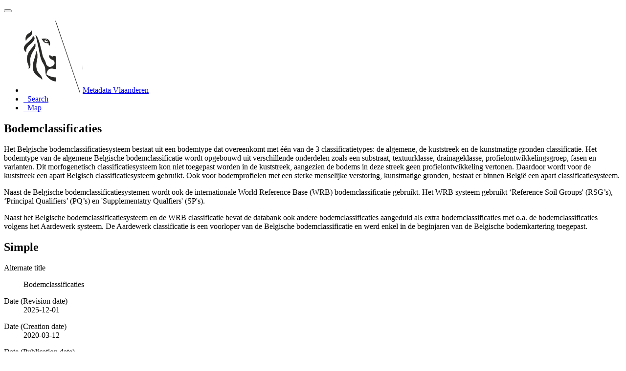

--- FILE ---
content_type: text/html;charset=utf-8
request_url: https://metadata.vlaanderen.be/srv/api/records/7f668812-edc3-464b-870c-08e964f884b6
body_size: 10738
content:
<!DOCTYPE html
  SYSTEM "html">
<html ng-app="gn_search_default" lang="" id="ng-app">
   <head>
      <title>Bodemclassificaties</title>
      <base href="https://metadata.vlaanderen.be/srv/eng/catalog.search"></base>
      <meta charset="utf-8"></meta>
      <meta name="viewport" content="initial-scale=1.0"></meta>
      <meta name="apple-mobile-web-app-capable" content="yes"></meta>
      <meta name="description"
            content="Het Belgische bodemclassificatiesysteem bestaat uit een bodemtype dat overeenkomt met één van de 3 classificatietypes: de algemene, de kuststreek en de kunstmatige gronden classificatie. Het bodemtype van de algemene Belgische bodemclassificatie wordt opgebouwd uit verschillende onderdelen zoals een substraat, textuurklasse, drainageklasse, profielontwikkelingsgroep, fasen en varianten. Dit morfogenetisch classificatiesysteem kon niet toegepast worden in de kuststreek, aangezien de bodems in deze streek geen profielontwikkeling vertonen. Daardoor wordt voor de kuststreek een apart Belgisch classificatiesysteem gebruikt. Ook voor bodemprofielen met een sterke menselijke verstoring, kunstmatige gronden, bestaat er binnen België een apart classificatiesysteem.Naast de Belgische bodemclassificatiesystemen wordt ook de internationale World Reference Base (WRB) bodemclassificatie gebruikt. Het WRB systeem gebruikt ‘Reference Soil Groups' (RSG’s), ‘Principal Qualifiers’ (PQ’s) en 'Supplementatry Qualfiers' (SP's).Naast het Belgische bodemclassificatiesysteem en de WRB classificatie bevat de databank ook andere bodemclassificaties aangeduid als extra bodemclassificaties met o.a. de bodemclassificaties volgens het Aardewerk systeem. De Aardewerk classificatie is een voorloper van de Belgische bodemclassificatie en werd enkel in de beginjaren van de Belgische bodemkartering toegepast."></meta>
      <meta name="keywords" content=""></meta>
      <meta property="og:title" content="Bodemclassificaties"></meta>
      <meta property="og:description"
            content="Het Belgische bodemclassificatiesysteem bestaat uit een bodemtype dat overeenkomt met één van de 3 classificatietypes: de algemene, de kuststreek en de kunstmatige gronden classificatie. Het bodemtype van de algemene Belgische bodemclassificatie wordt opgebouwd uit verschillende onderdelen zoals een substraat, textuurklasse, drainageklasse, profielontwikkelingsgroep, fasen en varianten. Dit morfogenetisch classificatiesysteem kon niet toegepast worden in de kuststreek, aangezien de bodems in deze streek geen profielontwikkeling vertonen. Daardoor wordt voor de kuststreek een apart Belgisch classificatiesysteem gebruikt. Ook voor bodemprofielen met een sterke menselijke verstoring, kunstmatige gronden, bestaat er binnen België een apart classificatiesysteem.Naast de Belgische bodemclassificatiesystemen wordt ook de internationale World Reference Base (WRB) bodemclassificatie gebruikt. Het WRB systeem gebruikt ‘Reference Soil Groups' (RSG’s), ‘Principal Qualifiers’ (PQ’s) en 'Supplementatry Qualfiers' (SP's).Naast het Belgische bodemclassificatiesysteem en de WRB classificatie bevat de databank ook andere bodemclassificaties aangeduid als extra bodemclassificaties met o.a. de bodemclassificaties volgens het Aardewerk systeem. De Aardewerk classificatie is een voorloper van de Belgische bodemclassificatie en werd enkel in de beginjaren van de Belgische bodemkartering toegepast."></meta>
      <meta property="og:site_name" content="Metadata Vlaanderen"></meta>
      <meta property="og:image"
            content="https://www.dov.vlaanderen.be/geoserver/bodem/wms?SERVICE=WMS&amp;VERSION=1.1.1&amp;REQUEST=GetMap&amp;FORMAT=image%2Fpng&amp;TRANSPARENT=false&amp;STYLES&amp;LAYERS=bodemclassificaties&amp;SRS=EPSG%3A31370&amp;WIDTH=858&amp;HEIGHT=330&amp;BBOX=9518.482229747839%2C148172.73525929108%2C271454.8939534676%2C248854.86152133934"></meta>
      <meta name="twitter:card" content="summary"></meta>
      <meta name="twitter:image"
            content="https://www.dov.vlaanderen.be/geoserver/bodem/wms?SERVICE=WMS&amp;VERSION=1.1.1&amp;REQUEST=GetMap&amp;FORMAT=image%2Fpng&amp;TRANSPARENT=false&amp;STYLES&amp;LAYERS=bodemclassificaties&amp;SRS=EPSG%3A31370&amp;WIDTH=858&amp;HEIGHT=330&amp;BBOX=9518.482229747839%2C148172.73525929108%2C271454.8939534676%2C248854.86152133934"></meta>
      <meta name="twitter:title" content="Bodemclassificaties"></meta>
      <meta name="twitter:description"
            content="Het Belgische bodemclassificatiesysteem bestaat uit een bodemtype dat overeenkomt met één van de 3 classificatietypes: de algemene, de kuststreek en de kunstmatige gronden classificatie. Het bodemtype van de algemene Belgische bodemclassificatie wordt opgebouwd uit verschillende onderdelen zoals een substraat, textuurklasse, drainageklasse, profielontwikkelingsgroep, fasen en varianten. Dit morfogenetisch classificatiesysteem kon niet toegepast worden in de kuststreek, aangezien de bodems in deze streek geen profielontwikkeling vertonen. Daardoor wordt voor de kuststreek een apart Belgisch classificatiesysteem gebruikt. Ook voor bodemprofielen met een sterke menselijke verstoring, kunstmatige gronden, bestaat er binnen België een apart classificatiesysteem.Naast de Belgische bodemclassificatiesystemen wordt ook de internationale World Reference Base (WRB) bodemclassificatie gebruikt. Het WRB systeem gebruikt ‘Reference Soil Groups' (RSG’s), ‘Principal Qualifiers’ (PQ’s) en 'Supplementatry Qualfiers' (SP's).Naast het Belgische bodemclassificatiesysteem en de WRB classificatie bevat de databank ook andere bodemclassificaties aangeduid als extra bodemclassificaties met o.a. de bodemclassificaties volgens het Aardewerk systeem. De Aardewerk classificatie is een voorloper van de Belgische bodemclassificatie en werd enkel in de beginjaren van de Belgische bodemkartering toegepast."></meta>
      <meta name="twitter:site" content="Metadata Vlaanderen"></meta>
      <link rel="canonical"
            href="https://metadata.vlaanderen.be/srv/api/records/7f668812-edc3-464b-870c-08e964f884b6"></link>
      <link rel="icon" sizes="16x16 32x32 48x48" type="image/png"
            href="/images/logos/favicon.png"></link>
      <link href="https://metadata.vlaanderen.be/srv/eng/rss.search?sortBy=changeDate"
            rel="alternate"
            type="application/rss+xml"
            title="Bodemclassificaties"></link>
      <link href="https://metadata.vlaanderen.be/srv/eng/portal.opensearch" rel="search"
            type="application/opensearchdescription+xml"
            title="Bodemclassificaties"></link>
      <link href="/static/gn_search_default.css?v=7919d763a5b4233e8cd4fe8e23986600b6f75ce3&amp;"
            rel="stylesheet"
            media="screen"></link>
      <link href="/static/gn_metadata_pdf.css?v=7919d763a5b4233e8cd4fe8e23986600b6f75ce3&amp;"
            rel="stylesheet"
            media="print"></link>
   </head>
   <body class="gn-nojs ">
      <div class="gn-full">
         <div class="navbar navbar-default gn-top-bar" role="navigation">
            <div class="container">
               <div class="navbar-header">
                  <button type="button" class="navbar-toggle collapsed" data-toggle="collapse"
                          data-target="#navbar"
                          title=""
                          aria-expanded="false"
                          aria-controls="navbar">
                     <span class="sr-only"></span>
                     <span class="icon-bar"></span>
                     <span class="icon-bar"></span>
                     <span class="icon-bar"></span>
                  </button>
               </div>
               <div id="navbar" class="navbar-collapse collapse">
                  <ul class="nav navbar-nav" id="topbar-left">
                     <li>
                        <a href="https://metadata.vlaanderen.be/srv/">
                           <img class="gn-logo" alt=""
                                src="https://metadata.vlaanderen.be/srv/../images/logos/c678d0fb-894d-403f-b146-4b96706a1a16.png"></img>Metadata Vlaanderen
                        </a>
                     </li>
                     <li>
                        <a title="Search"
                           href="https://metadata.vlaanderen.be/srv/eng/catalog.search#/search"
                           onclick="location.href=('https://metadata.vlaanderen.be/srv/eng/catalog.search#/search');return false;">
                           <i class="fa fa-fw fa-search hidden-sm"> </i>
                           <span>Search</span>
                        </a>
                     </li>
                     <li id="map-menu" class="hidden-nojs">
                        <a title="Map" href="https://metadata.vlaanderen.be/srv/eng/catalog.search#/map">
                           <i class="fa fa-fw fa-globe hidden-sm"> </i>
                           <span>Map</span>
                        </a>
                     </li>
                  </ul>
               </div>
            </div>
         </div>
         <div class="container" role="main">
            <div class="container-fluid gn-metadata-view gn-schema-iso19139">
               <article id="7f668812-edc3-464b-870c-08e964f884b6"
                        class="gn-md-view gn-metadata-display">
                  <div class="row">
                     <div class="col-md-8">
                        <header>
                           <h1>
                              <i class="fa fa-fw gn-icon-dataset"></i>Bodemclassificaties
                           </h1>
                           <div class="gn-abstract">
                              <p xmlns:xs="http://www.w3.org/2001/XMLSchema">Het Belgische bodemclassificatiesysteem bestaat uit een bodemtype dat overeenkomt met één van de 3 classificatietypes: de
                                 algemene, de kuststreek en de kunstmatige gronden classificatie. Het bodemtype van de algemene Belgische bodemclassificatie
                                 wordt opgebouwd uit verschillende onderdelen zoals een substraat, textuurklasse, drainageklasse, profielontwikkelingsgroep,
                                 fasen en varianten. Dit morfogenetisch classificatiesysteem kon niet toegepast worden in de kuststreek, aangezien de bodems
                                 in deze streek geen profielontwikkeling vertonen. Daardoor wordt voor de kuststreek een apart Belgisch classificatiesysteem
                                 gebruikt. Ook voor bodemprofielen met een sterke menselijke verstoring, kunstmatige gronden, bestaat er binnen België een
                                 apart classificatiesysteem.
                              </p>
                              <p xmlns:xs="http://www.w3.org/2001/XMLSchema">Naast de Belgische bodemclassificatiesystemen wordt ook de internationale World Reference Base (WRB) bodemclassificatie gebruikt.
                                 Het WRB systeem gebruikt ‘Reference Soil Groups' (RSG’s), ‘Principal Qualifiers’ (PQ’s) en 'Supplementatry Qualfiers' (SP's).
                              </p>
                              <p xmlns:xs="http://www.w3.org/2001/XMLSchema">Naast het Belgische bodemclassificatiesysteem en de WRB classificatie bevat de databank ook andere bodemclassificaties aangeduid
                                 als extra bodemclassificaties met o.a. de bodemclassificaties volgens het Aardewerk systeem. De Aardewerk classificatie is
                                 een voorloper van de Belgische bodemclassificatie en werd enkel in de beginjaren van de Belgische bodemkartering toegepast.
                              </p>
                           </div>
                           <script type="application/ld+json">
                              	{
                              		"@context": "http://schema.org/",
                              
                              "@type": "schema:Dataset",
                              
                              
                              		"@id": "https://metadata.vlaanderen.be/srv/api/records/7f668812-edc3-464b-870c-08e964f884b6",
                              		"includedInDataCatalog":[{"url":"https://metadata.vlaanderen.be/srv/search#","name":""}],
                              
                              "inLanguage":"dut",
                              
                              "name": "Bodemclassificaties",
                              
                              
                              
                              "alternateName": "Bodemclassificaties",
                              
                              
                              "dateCreated": [
                              
                              "2020-03-12"],
                              "dateModified": [
                              
                              "2025-12-01"],
                              "datePublished": [
                              
                              "2020-03-12"],
                              		"thumbnailUrl": [
                              
                              "https://www.dov.vlaanderen.be/geoserver/bodem/wms?SERVICE=WMS&amp;VERSION=1.1.1&amp;REQUEST=GetMap&amp;FORMAT=image%2Fpng&amp;TRANSPARENT=false&amp;STYLES&amp;LAYERS=bodemclassificaties&amp;SRS=EPSG%3A31370&amp;WIDTH=858&amp;HEIGHT=330&amp;BBOX=9518.482229747839%2C148172.73525929108%2C271454.8939534676%2C248854.86152133934"
                              ],
                              		"description": "Het Belgische bodemclassificatiesysteem bestaat uit een bodemtype dat overeenkomt met \u00E9\u00E9n van
                              de 3 classificatietypes: de algemene, de kuststreek en de kunstmatige gronden classificatie. Het bodemtype van de algemene
                              Belgische bodemclassificatie wordt opgebouwd uit verschillende onderdelen zoals een substraat, textuurklasse, drainageklasse,
                              profielontwikkelingsgroep, fasen en varianten. Dit morfogenetisch classificatiesysteem kon niet toegepast worden in de kuststreek,
                              aangezien de bodems in deze streek geen profielontwikkeling vertonen. Daardoor wordt voor de kuststreek een apart Belgisch
                              classificatiesysteem gebruikt. Ook voor bodemprofielen met een sterke menselijke verstoring, kunstmatige gronden, bestaat
                              er binnen Belgi\u00EB een apart classificatiesysteem.\nNaast de Belgische bodemclassificatiesystemen wordt ook de internationale
                              World Reference Base (WRB) bodemclassificatie gebruikt. Het WRB systeem gebruikt \u2018Reference Soil Groups' (RSG\u2019s),
                              \u2018Principal Qualifiers\u2019 (PQ\u2019s) en 'Supplementatry Qualfiers' (SP's).\nNaast het Belgische bodemclassificatiesysteem
                              en de WRB classificatie bevat de databank ook andere bodemclassificaties aangeduid als extra bodemclassificaties met o.a.
                              de bodemclassificaties volgens het Aardewerk systeem. De Aardewerk classificatie is een voorloper van de Belgische bodemclassificatie
                              en werd enkel in de beginjaren van de Belgische bodemkartering toegepast.",
                              
                              
                              
                              
                              
                              
                              
                              "keywords":[
                              "Bodem","Bodemgebruik","ondergrond","bodemkaart","bodemtextuur","bodemprofiel","bodemanalyse","bodembiologie","bodemchemie","bodemkunde","bodemkunde","bodemlaag","bodemproces","bodemstructuur","bodemvorming","bodemdaling","bodemdegradatie","bodemerosie","bodemfunctie","bodemgebruik","bodemgesteldheid","bodemkwaliteit","bodemlucht","bodemorganisme","bodemverdichting","bodemverzuring","bodemvocht","bodemvochthuishouding","bodemvruchtbaarheid","doorsijpeling
                              van water in de bodem","Regionaal","Herbruikbaar","Kosteloos","Vlaamse Open data","Toegevoegd GDI-Vl","Geografische gegevens","DOV","Vlaanderen","Ondergrond","Databank
                              Ondergrond Vlaanderen","Departement Omgeving","Profielput","Bodemprofielgegevens"
                              		],
                              
                              
                              
                              
                              "author": [],
                              "contributor": [],
                              "creator": [],
                              "provider" : [
                              {
                              
                              
                              "@id":"vpo.omgeving@vlaanderen.be",
                              "@type":"Organization"
                              
                              ,"name": "Vlaamse overheid, Departement Omgeving, Vlaams Planbureau voor Omgeving (VPO)"
                              ,"email": "vpo.omgeving@vlaanderen.be"
                              
                              ,"contactPoint": {
                              "@type" : "PostalAddress"
                              
                              ,"addressCountry": "Belgi\u00EB"
                              ,"addressLocality": "Brussel"
                              ,"postalCode": "1000"
                              ,"streetAddress": "Koning Albert II-laan 20 bus 16"
                              }
                              }
                              ,
                              
                              {
                              
                              
                              "@id":"vpo.omgeving@vlaanderen.be",
                              "@type":"Organization"
                              
                              ,"name": "Vlaamse overheid, Departement Omgeving, Vlaams Planbureau voor Omgeving (VPO)"
                              ,"email": "vpo.omgeving@vlaanderen.be"
                              
                              ,"contactPoint": {
                              "@type" : "PostalAddress"
                              
                              ,"addressCountry": "Belgi\u00EB"
                              ,"addressLocality": "Brussel"
                              ,"postalCode": "1000"
                              ,"streetAddress": "Koning Albert II-laan 20 bus 8"
                              }
                              }
                              ],
                              "copyrightHolder": [
                              {
                              
                              
                              "@id":"vpo.omgeving@vlaanderen.be",
                              "@type":"Organization"
                              
                              ,"name": "Vlaamse overheid, Departement Omgeving, Vlaams Planbureau voor Omgeving (VPO)"
                              ,"email": "vpo.omgeving@vlaanderen.be"
                              
                              ,"contactPoint": {
                              "@type" : "PostalAddress"
                              
                              ,"addressCountry": "Belgi\u00EB"
                              ,"addressLocality": "Brussel"
                              ,"postalCode": "1000"
                              ,"streetAddress": "Koning Albert II-laan 20 bus 16"
                              }
                              }
                              ],
                              "user": [],
                              "sourceOrganization": [],
                              "publisher": [
                              {
                              
                              
                              "@id":"dov@vlaanderen.be",
                              "@type":"Organization"
                              
                              ,"name": "Ondersteunend Centrum Databank Ondergrond Vlaanderen"
                              ,"email": "dov@vlaanderen.be"
                              
                              ,"contactPoint": {
                              "@type" : "PostalAddress"
                              
                              ,"addressCountry": "Belgi\u00EB"
                              ,"addressLocality": "Gent"
                              ,"postalCode": "9052"
                              ,"streetAddress": "Technologiepark-Zwijnaarde 68"
                              }
                              }
                              ]
                              
                              
                              
                              
                              
                              
                              ,"distribution": [
                              
                              {
                              "@type":"DataDownload",
                              "contentUrl":"https:\/\/www.dov.vlaanderen.be\/geoserver\/bodem\/wms?"
                              ,
                              "encodingFormat":"OGC:WMS"
                              ,
                              "name": "bodemclassificaties",
                              "description": "WMS-endpoint Bodemclassificaties"
                              }
                              ,
                              {
                              "@type":"DataDownload",
                              "contentUrl":"https:\/\/www.dov.vlaanderen.be\/geoserver\/bodem\/wms?SERVICE=WMS&amp;version=1.3.0&amp;request=GetCapabilities"
                              ,
                              "encodingFormat":"OGC:WMS-1.3.0-http-get-capabilities"
                              ,
                              "name": "bodemclassificaties",
                              "description": "WMS-capabilities Bodemclassificaties"
                              }
                              ,
                              {
                              "@type":"DataDownload",
                              "contentUrl":"https:\/\/www.dov.vlaanderen.be\/geoserver\/bodem\/wms?SERVICE=WMS&amp;version=1.3.0&amp;request=GetMap"
                              ,
                              "encodingFormat":"OGC:WMS-1.3.0-http-get-map"
                              ,
                              "name": "bodemclassificaties",
                              "description": "WMS-map Bodemclassificaties"
                              }
                              ,
                              {
                              "@type":"DataDownload",
                              "contentUrl":"https:\/\/www.dov.vlaanderen.be\/geoserver\/bodem\/wfs?"
                              ,
                              "encodingFormat":"OGC:WFS"
                              ,
                              "name": "bodemclassificaties",
                              "description": "WFS-endpoint Bodemclassificaties"
                              }
                              ,
                              {
                              "@type":"DataDownload",
                              "contentUrl":"https:\/\/www.dov.vlaanderen.be\/geoserver\/bodem\/wfs?SERVICE=WFS&amp;version=2.0.0&amp;request=GetCapabilities"
                              ,
                              "encodingFormat":"OGC:WFS-2.0.0-http-get-capabilities"
                              ,
                              "name": "bodem:bodemclassificaties",
                              "description": "WFS-capabilities Bodemclassificaties"
                              }
                              ,
                              {
                              "@type":"DataDownload",
                              "contentUrl":"https:\/\/www.dov.vlaanderen.be\/geoserver\/bodem\/wfs?SERVICE=WFS&amp;version=2.0.0&amp;request=GetFeature&amp;count=1&amp;typeName=bodemclassificaties"
                              ,
                              "encodingFormat":"OGC:WFS-2.0.0-http-get-feature"
                              ,
                              "name": "bodemclassificaties",
                              "description": "WFS-feature Bodemclassificaties"
                              }
                              ,
                              {
                              "@type":"DataDownload",
                              "contentUrl":"https:\/\/www.dov.vlaanderen.be\/geoserver\/bodem\/wms\/kml?layers=bodemclassificaties"
                              ,
                              "encodingFormat":"GLG:KML-2.0-http-get-map"
                              ,
                              "name": "bodemclassificaties",
                              "description": "KML Bodemclassificaties"
                              }
                              ,
                              {
                              "@type":"DataDownload",
                              "contentUrl":"https:\/\/www.dov.vlaanderen.be\/bodemverkenner"
                              ,
                              "encodingFormat":"WWW:LINK-1.0-http--related"
                              ,
                              "name": "DOV bodemverkenner",
                              "description": "Link naar DOV bodemverkenner applicatie"
                              }
                              
                              ]
                              
                              ,"encodingFormat": [
                              "GML"
                              ]
                              
                              
                              
                              ,"spatialCoverage": [
                              
                              {"@type":"Place",
                              "description": [
                              
                              ],
                              "geo": [
                              
                              {"@type":"GeoShape",
                              "box": "50.52773634323609 2.542938960907865 51.50116773092214 5.919502059595723"
                              }
                              ]}]
                              
                              
                              
                              ,"temporalCoverage": ["1999-12-31/1999-01-01" ]
                              
                              ,"license":  [
                              "http://inspire.ec.europa.eu/metadata-codelist/LimitationsOnPublicAccess/noLimitations"
                              ,
                              "https://data.vlaanderen.be/doc/licentie/modellicentie-gratis-hergebruik/v1.0"
                              ,
                              {
                              "@type": "CreativeWork",
                              "name": "Bij het gebruik van de informatie die DOV aanbiedt, dient steeds volgende standaardreferentie gebruikt te worden:
                              Databank Ondergrond Vlaanderen - (vermelding van de beheerder en de specifieke geraadpleegde gegevens) - Geraadpleegd op dd\/mm\/jjjj,
                              op https:\/\/www.dov.vlaanderen.be"
                              }
                              ,
                              "https://www.dov.vlaanderen.be/page/disclaimer"
                              ,
                              "https://codex.vlaanderen.be/PrintDocument.ashx?id=1019561"
                              ,
                              "https://codex.vlaanderen.be/PrintDocument.ashx?id=1020931"
                              ,
                              {
                              "@type": "CreativeWork",
                              "name": "De dataset bodemlocaties is nog in ontwikkeling waardoor sommige bestaande technische beschrijvingen of observaties
                              van bepaalde bodemprofielen nog niet opgenomen zijn in de DOV-databank. Deze gegevens zijn al wel te raadplegen via de bijlagen
                              bij de bodemprofielen."
                              }
                              ]
                              
                              
                              
                              	}
                              	
                           </script>
                           <div gn-related="md" data-user="user" data-layout="card" data-types="onlines"></div>
                        </header>
                        <div>
                           <div class="tab-content">
                              <div id="gn-tab-default" class="tab-pane active">
                                 <h1 class="hidden">Simple</h1>
                                 <div id="gn-view-d1460432e7673" class="gn-tab-content">
                                    <dl>
                                       <dt>Alternate title</dt>
                                       <dd>
                                          <span>
                                             <p xmlns:xs="http://www.w3.org/2001/XMLSchema">Bodemclassificaties</p>
                                          </span>
                                       </dd>
                                    </dl>
                                    <dl class="gn-date">
                                       <dt>Date (Revision date)</dt>
                                       <dd>
                                          <span data-gn-humanize-time="2025-12-01">2025-12-01</span>
                                       </dd>
                                    </dl>
                                    <dl class="gn-date">
                                       <dt>Date (Creation date)</dt>
                                       <dd>
                                          <span data-gn-humanize-time="2020-03-12">2020-03-12</span>
                                       </dd>
                                    </dl>
                                    <dl class="gn-date">
                                       <dt>Date (Publication date)</dt>
                                       <dd>
                                          <span data-gn-humanize-time="2020-03-12">2020-03-12</span>
                                       </dd>
                                    </dl>
                                    <dl class="gn-code">
                                       <dt>Citation identifier</dt>
                                       <dd>
                                          <span>https://www.dov.vlaanderen.be/dataset/afe7a6a2-646b-4b49-8787-6d7b88e9b357</span>
                                       </dd>
                                    </dl>
                                    <dl>
                                       <dt>Purpose</dt>
                                       <dd>
                                          <span>
                                             <p xmlns:xs="http://www.w3.org/2001/XMLSchema">Het doel van elke bodemlocatie op zich kan sterk verschillen: bodemkartering, ruilverkaveling, infrastructuurwerken, archeologische
                                                context, bodemobservaties, monstername, ...
                                             </p>
                                          </span>
                                       </dd>
                                    </dl>
                                    <dl>
                                       <dt>Status</dt>
                                       <dd>
                                          <span title="Data is continually being updated">On going</span>
                                       </dd>
                                    </dl>
                                    <div class="gn-contact">
                                       <strong>
                                          <span title="Party who distributes the resource">Distributor</span>
                                       </strong>
                                       <address>
                                          <i class="fa fa-fw fa-envelope"> </i>
                                          <a href="mailto:dov@vlaanderen.be">
                                             Databank Ondergrond Vlaanderen (DOV)
                                             
                                          </a>
                                          <br></br>
                                          <div>
                                             <i class="fa fa-fw fa-map-marker"></i>
                                             <span>Technologiepark-Zwijnaarde 68</span>,
                                             
                                             <span>Gent</span>,
                                             
                                             <span>9052</span>,
                                             
                                             <span>België</span>
                                          </div>
                                          <i class="fa fa-fw fa-phone"></i>
                                          <a href="tel:+3292407593">+32 9 240 75 93</a>
                                          <br></br>
                                          <i class="fa fa-fw fa-link"></i>
                                          <a href="https://www.dov.vlaanderen.be">https://www.dov.vlaanderen.be</a>
                                       </address>
                                    </div>
                                    <div class="gn-contact">
                                       <strong>
                                          <span title="Party who published the resource">Publisher</span>
                                       </strong>
                                       <address>
                                          <i class="fa fa-fw fa-envelope"> </i>
                                          <a href="mailto:dov@vlaanderen.be">
                                             Ondersteunend Centrum Databank Ondergrond Vlaanderen
                                             
                                          </a>
                                          <br></br>
                                          <div>
                                             <i class="fa fa-fw fa-map-marker"></i>
                                             <span>Technologiepark-Zwijnaarde 68</span>,
                                             
                                             <span>Gent</span>,
                                             
                                             <span>9052</span>,
                                             
                                             <span>België</span>
                                          </div>
                                          <i class="fa fa-fw fa-phone"></i>
                                          <a href="tel:+3292407593">+32 9 240 75 93</a>
                                          <br></br>
                                          <i class="fa fa-fw fa-link"></i>
                                          <a href="https://www.dov.vlaanderen.be">https://www.dov.vlaanderen.be</a>
                                       </address>
                                    </div>
                                    <div class="gn-contact">
                                       <strong>
                                          <span title="Party that accepts accountability and responsibility for the data and ensures&#xA;        appropriate care and maintenance of the resource&#xA;      ">Custodian</span>
                                       </strong>
                                       <address>
                                          <i class="fa fa-fw fa-envelope"> </i>
                                          <a href="mailto:vpo.omgeving@vlaanderen.be">
                                             Vlaamse overheid, Departement Omgeving, Vlaams Planbureau voor Omgeving (VPO)
                                             
                                          </a>
                                          <br></br>
                                          <div>
                                             <i class="fa fa-fw fa-map-marker"></i>
                                             <span>Koning Albert II-laan 20 bus 16</span>,
                                             
                                             <span>Brussel</span>,
                                             
                                             <span>1000</span>,
                                             
                                             <span>België</span>
                                          </div>
                                          <i class="fa fa-fw fa-link"></i>
                                          <a href="https://www.omgevingvlaanderen.be">https://www.omgevingvlaanderen.be</a>
                                       </address>
                                    </div>
                                    <div class="gn-contact">
                                       <strong>
                                          <span title="Party that owns the resource">Owner</span>
                                       </strong>
                                       <address>
                                          <i class="fa fa-fw fa-envelope"> </i>
                                          <a href="mailto:vpo.omgeving@vlaanderen.be">
                                             Vlaamse overheid, Departement Omgeving, Vlaams Planbureau voor Omgeving (VPO)
                                             
                                          </a>
                                          <br></br>
                                          <div>
                                             <i class="fa fa-fw fa-map-marker"></i>
                                             <span>Koning Albert II-laan 20 bus 16</span>,
                                             
                                             <span>Brussel</span>,
                                             
                                             <span>1000</span>,
                                             
                                             <span>België</span>
                                          </div>
                                          <i class="fa fa-fw fa-link"></i>
                                          <a href="https://www.omgevingvlaanderen.be">https://www.omgevingvlaanderen.be</a>
                                       </address>
                                    </div>
                                    <dl class="gn-keyword">
                                       <dt>
                                          <a href="http://www.eionet.europa.eu/gemet/inspire_themes">GEMET - INSPIRE themes, version 1.0</a>
                                       </dt>
                                       <dd>
                                          <div>
                                             <ul>
                                                <li>
                                                   <a href="http://inspire.ec.europa.eu/theme/so">Bodem</a>
                                                </li>
                                                <li>
                                                   <a href="http://inspire.ec.europa.eu/theme/lc">Bodemgebruik</a>
                                                </li>
                                             </ul>
                                          </div>
                                       </dd>
                                    </dl>
                                    <dl class="gn-keyword">
                                       <dt>
                                          <span>
                                             <p xmlns:xs="http://www.w3.org/2001/XMLSchema">GEMET - Concepten, versie 2.4</p>
                                          </span>
                                       </dt>
                                       <dd>
                                          <div>
                                             <ul>
                                                <li>
                                                   <span>
                                                      <p xmlns:xs="http://www.w3.org/2001/XMLSchema">ondergrond</p>
                                                   </span>
                                                </li>
                                                <li>
                                                   <span>
                                                      <p xmlns:xs="http://www.w3.org/2001/XMLSchema">bodemkaart</p>
                                                   </span>
                                                </li>
                                                <li>
                                                   <span>
                                                      <p xmlns:xs="http://www.w3.org/2001/XMLSchema">bodemtextuur</p>
                                                   </span>
                                                </li>
                                                <li>
                                                   <span>
                                                      <p xmlns:xs="http://www.w3.org/2001/XMLSchema">bodemprofiel</p>
                                                   </span>
                                                </li>
                                                <li>
                                                   <span>
                                                      <p xmlns:xs="http://www.w3.org/2001/XMLSchema">bodemanalyse</p>
                                                   </span>
                                                </li>
                                                <li>
                                                   <span>
                                                      <p xmlns:xs="http://www.w3.org/2001/XMLSchema">bodembiologie</p>
                                                   </span>
                                                </li>
                                                <li>
                                                   <span>
                                                      <p xmlns:xs="http://www.w3.org/2001/XMLSchema">bodemchemie</p>
                                                   </span>
                                                </li>
                                                <li>
                                                   <span>
                                                      <p xmlns:xs="http://www.w3.org/2001/XMLSchema">bodemkunde</p>
                                                   </span>
                                                </li>
                                                <li>
                                                   <span>
                                                      <p xmlns:xs="http://www.w3.org/2001/XMLSchema">bodemkunde</p>
                                                   </span>
                                                </li>
                                                <li>
                                                   <span>
                                                      <p xmlns:xs="http://www.w3.org/2001/XMLSchema">bodemlaag</p>
                                                   </span>
                                                </li>
                                                <li>
                                                   <span>
                                                      <p xmlns:xs="http://www.w3.org/2001/XMLSchema">bodemproces</p>
                                                   </span>
                                                </li>
                                                <li>
                                                   <span>
                                                      <p xmlns:xs="http://www.w3.org/2001/XMLSchema">bodemstructuur</p>
                                                   </span>
                                                </li>
                                                <li>
                                                   <span>
                                                      <p xmlns:xs="http://www.w3.org/2001/XMLSchema">bodemvorming</p>
                                                   </span>
                                                </li>
                                                <li>
                                                   <span>
                                                      <p xmlns:xs="http://www.w3.org/2001/XMLSchema">bodemdaling</p>
                                                   </span>
                                                </li>
                                                <li>
                                                   <span>
                                                      <p xmlns:xs="http://www.w3.org/2001/XMLSchema">bodemdegradatie</p>
                                                   </span>
                                                </li>
                                                <li>
                                                   <span>
                                                      <p xmlns:xs="http://www.w3.org/2001/XMLSchema">bodemerosie</p>
                                                   </span>
                                                </li>
                                                <li>
                                                   <span>
                                                      <p xmlns:xs="http://www.w3.org/2001/XMLSchema">bodemfunctie</p>
                                                   </span>
                                                </li>
                                                <li>
                                                   <span>
                                                      <p xmlns:xs="http://www.w3.org/2001/XMLSchema">bodemgebruik</p>
                                                   </span>
                                                </li>
                                                <li>
                                                   <span>
                                                      <p xmlns:xs="http://www.w3.org/2001/XMLSchema">bodemgesteldheid</p>
                                                   </span>
                                                </li>
                                                <li>
                                                   <span>
                                                      <p xmlns:xs="http://www.w3.org/2001/XMLSchema">bodemkwaliteit</p>
                                                   </span>
                                                </li>
                                                <li>
                                                   <span>
                                                      <p xmlns:xs="http://www.w3.org/2001/XMLSchema">bodemlucht</p>
                                                   </span>
                                                </li>
                                                <li>
                                                   <span>
                                                      <p xmlns:xs="http://www.w3.org/2001/XMLSchema">bodemorganisme</p>
                                                   </span>
                                                </li>
                                                <li>
                                                   <span>
                                                      <p xmlns:xs="http://www.w3.org/2001/XMLSchema">bodemverdichting</p>
                                                   </span>
                                                </li>
                                                <li>
                                                   <span>
                                                      <p xmlns:xs="http://www.w3.org/2001/XMLSchema">bodemverzuring</p>
                                                   </span>
                                                </li>
                                                <li>
                                                   <span>
                                                      <p xmlns:xs="http://www.w3.org/2001/XMLSchema">bodemvocht</p>
                                                   </span>
                                                </li>
                                                <li>
                                                   <span>
                                                      <p xmlns:xs="http://www.w3.org/2001/XMLSchema">bodemvochthuishouding</p>
                                                   </span>
                                                </li>
                                                <li>
                                                   <span>
                                                      <p xmlns:xs="http://www.w3.org/2001/XMLSchema">bodemvruchtbaarheid</p>
                                                   </span>
                                                </li>
                                                <li>
                                                   <span>
                                                      <p xmlns:xs="http://www.w3.org/2001/XMLSchema">doorsijpeling van water in de bodem</p>
                                                   </span>
                                                </li>
                                             </ul>
                                          </div>
                                       </dd>
                                    </dl>
                                    <dl class="gn-keyword">
                                       <dt>
                                          <a href="http://inspire.ec.europa.eu/metadata-codelist/SpatialScope">INSPIRE - Spatial scope</a>
                                       </dt>
                                       <dd>
                                          <div>
                                             <ul>
                                                <li>
                                                   <a href="http://inspire.ec.europa.eu/metadata-codelist/SpatialScope/regional">Regionaal</a>
                                                </li>
                                             </ul>
                                          </div>
                                       </dd>
                                    </dl>
                                    <dl class="gn-keyword">
                                       <dt>
                                          <a href="https://metadata.vlaanderen.be/id/GDI-Vlaanderen-Trefwoorden">GDI-Vlaanderen Trefwoorden</a>
                                       </dt>
                                       <dd>
                                          <div>
                                             <ul>
                                                <li>
                                                   <a href="https://metadata.vlaanderen.be/id/GDI-Vlaanderen-Trefwoorden/HERBRUIKBAAR">Herbruikbaar</a>
                                                </li>
                                                <li>
                                                   <a href="https://metadata.vlaanderen.be/id/GDI-Vlaanderen-Trefwoorden/KOSTELOOS">Kosteloos</a>
                                                </li>
                                                <li>
                                                   <a href="https://metadata.vlaanderen.be/id/GDI-Vlaanderen-Trefwoorden/VLOPENDATA">Vlaamse Open data</a>
                                                </li>
                                                <li>
                                                   <a href="https://metadata.vlaanderen.be/id/GDI-Vlaanderen-Trefwoorden/TOEGEVOEGDGDIVL">Toegevoegd GDI-Vl</a>
                                                </li>
                                                <li>
                                                   <a href="https://metadata.vlaanderen.be/id/GDI-Vlaanderen-Trefwoorden/GEODATA">Geografische gegevens</a>
                                                </li>
                                             </ul>
                                          </div>
                                       </dd>
                                    </dl>
                                    <dl class="gn-keyword">
                                       <dt>Keywords</dt>
                                       <dd>
                                          <div>
                                             <ul>
                                                <li>
                                                   <span>
                                                      <p xmlns:xs="http://www.w3.org/2001/XMLSchema">DOV</p>
                                                   </span>
                                                </li>
                                                <li>
                                                   <span>
                                                      <p xmlns:xs="http://www.w3.org/2001/XMLSchema">Vlaanderen</p>
                                                   </span>
                                                </li>
                                                <li>
                                                   <span>
                                                      <p xmlns:xs="http://www.w3.org/2001/XMLSchema">Ondergrond</p>
                                                   </span>
                                                </li>
                                                <li>
                                                   <span>
                                                      <p xmlns:xs="http://www.w3.org/2001/XMLSchema">Databank Ondergrond Vlaanderen</p>
                                                   </span>
                                                </li>
                                                <li>
                                                   <span>
                                                      <p xmlns:xs="http://www.w3.org/2001/XMLSchema">Departement Omgeving</p>
                                                   </span>
                                                </li>
                                                <li>
                                                   <span>
                                                      <p xmlns:xs="http://www.w3.org/2001/XMLSchema">Profielput</p>
                                                   </span>
                                                </li>
                                                <li>
                                                   <span>
                                                      <p xmlns:xs="http://www.w3.org/2001/XMLSchema">Bodemprofielgegevens</p>
                                                   </span>
                                                </li>
                                             </ul>
                                          </div>
                                       </dd>
                                    </dl>
                                    <dl>
                                       <dt>Access constraints</dt>
                                       <dd>
                                          <span title="Limitation not listed">Other restrictions</span>
                                       </dd>
                                    </dl>
                                    <dl>
                                       <dt>Other constraints</dt>
                                       <dd>
                                          <a href="http://inspire.ec.europa.eu/metadata-codelist/LimitationsOnPublicAccess/noLimitations">geen beperkingen</a>
                                       </dd>
                                    </dl>
                                    <dl>
                                       <dt>Use constraints</dt>
                                       <dd>
                                          <span title="Limitation not listed">Other restrictions</span>
                                       </dd>
                                    </dl>
                                    <dl>
                                       <dt>Other constraints</dt>
                                       <dd>
                                          <a href="https://data.vlaanderen.be/doc/licentie/modellicentie-gratis-hergebruik/v1.0">In uitvoering van het Vlaamse decreet voor hergebruik van overheidsinformatie, is het hergebruik geregeld d.m.v. de Modellicentie
                                             voor gratis hergebruik. Dit betekent dat elk commercieel of niet-commercieel hergebruik voor onbepaalde duur is toegelaten,
                                             zonder dat daar kosten aan verbonden zijn. Als enige gebruiksvoorwaarde geldt een bronvermeldingsplicht.
                                          </a>
                                       </dd>
                                    </dl>
                                    <dl>
                                       <dt>Other constraints</dt>
                                       <dd>
                                          <span>
                                             <p xmlns:xs="http://www.w3.org/2001/XMLSchema">Bij het gebruik van de informatie die DOV aanbiedt, dient steeds volgende standaardreferentie gebruikt te worden: Databank
                                                Ondergrond Vlaanderen - (vermelding van de beheerder en de specifieke geraadpleegde gegevens) - Geraadpleegd op dd/mm/jjjj,
                                                op 
                                                <a href="https://www.dov.vlaanderen.be">https://www.dov.vlaanderen.be</a>
                                             </p>
                                          </span>
                                       </dd>
                                    </dl>
                                    <dl>
                                       <dt>Other constraints</dt>
                                       <dd>
                                          <a href="https://www.dov.vlaanderen.be/page/disclaimer">Volgende aansprakelijkheidsbepalingen gelden.</a>
                                       </dd>
                                    </dl>
                                    <dl>
                                       <dt>Other constraints</dt>
                                       <dd>
                                          <a href="https://codex.vlaanderen.be/PrintDocument.ashx?id=1019561">Toegang en gebruik voor het uitvoeren van taken van algemeen belang, op niveau van Vlaamse overheidsinstanties is geregeld
                                             door het Besluit van de Vlaamse Regering met de regels voor toegang en gebruik van geografische gegevensbronnen toegevoegd
                                             aan de GDI, door deelnemers GDI-Vlaanderen. Dit gebruik is kosteloos.
                                          </a>
                                       </dd>
                                    </dl>
                                    <dl>
                                       <dt>Other constraints</dt>
                                       <dd>
                                          <a href="https://codex.vlaanderen.be/PrintDocument.ashx?id=1020931">Toegang en gebruik voor het uitvoeren van taken van algemeen belang door niet-Vlaamse overheidsinstanties is geregeld door
                                             het Besluit van de Vlaamse Regering met de regels voor toegang en gebruik van geografische gegevensbronnen toegevoegd aan
                                             de GDI, door overheidsdiensten die geen deelnemer zijn aan GDI-Vlaanderen. Dit gebruik is kosteloos.
                                          </a>
                                       </dd>
                                    </dl>
                                    <dl>
                                       <dt>Other constraints</dt>
                                       <dd>
                                          <span>
                                             <p xmlns:xs="http://www.w3.org/2001/XMLSchema">De dataset bodemlocaties is nog in ontwikkeling waardoor sommige bestaande technische beschrijvingen of observaties van bepaalde
                                                bodemprofielen nog niet opgenomen zijn in de DOV-databank. Deze gegevens zijn al wel te raadplegen via de bijlagen bij de
                                                bodemprofielen.
                                             </p>
                                          </span>
                                       </dd>
                                    </dl>
                                    <dl>
                                       <dt>Spatial representation type</dt>
                                       <dd>
                                          <span title="Vector data is used to represent geographic data">Vector</span>
                                       </dd>
                                    </dl>
                                    <dl>
                                       <dt>Denominator</dt>
                                       <dd>20000</dd>
                                    </dl>
                                    <dl>
                                       <dt>Language</dt>
                                       <dd>Nederlands; Vlaams</dd>
                                    </dl>
                                    <dl class="gn-date">
                                       <dt>Topic category</dt>
                                       <dd>
                                          <ul>
                                             <li>
                                                <span title="Information pertaining to earth sciences. Examples: geophysical features and&#xA;        processes, geology, minerals, sciences dealing with the composition, structure and&#xA;        origin of the earth s rocks, risks of earthquakes, volcanic activity, landslides,&#xA;        gravity information, soils, permafrost, hydrogeology, erosion&#xA;      ">Geoscientific information</span>
                                             </li>
                                          </ul>
                                       </dd>
                                    </dl>
                                    <div class="thumbnail extent">
                                       <div class="input-group coord coord-north">
                                          <input type="text" class="form-control" aria-label="north" value="51.50" readonly=""></input>
                                          <span class="input-group-addon">N</span>
                                       </div>
                                       <div class="input-group coord coord-south">
                                          <input type="text" class="form-control" aria-label="south" value="50.53" readonly=""></input>
                                          <span class="input-group-addon">S</span>
                                       </div>
                                       <div class="input-group coord coord-east">
                                          <input type="text" class="form-control" aria-label="east" value="5.92" readonly=""></input>
                                          <span class="input-group-addon">E</span>
                                       </div>
                                       <div class="input-group coord coord-west">
                                          <input type="text" class="form-control" aria-label="west" value="2.54" readonly=""></input>
                                          <span class="input-group-addon">W</span>
                                       </div>
                                       <img class="gn-img-extent" alt="thumbnail"
                                            src="https://metadata.vlaanderen.be/srv/api/regions/geom.png?geomsrs=EPSG:4326&amp;geom=POLYGON((5.919502059595723%2050.52773634323609,5.919502059595723%2051.50116773092214,2.542938960907865%2051.50116773092214,2.542938960907865%2050.52773634323609,5.919502059595723%2050.52773634323609))"></img>
                                    </div>
                                    <br></br>
                                    <br></br>
                                    <dl>
                                       <dt>Begin date</dt>
                                       <dd>
                                          <span data-gn-humanize-time="1999-12-31">1999-12-31</span>
                                       </dd>
                                    </dl>
                                    <dl>
                                       <dt>End date</dt>
                                       <dd>
                                          <span data-gn-humanize-time="1999-01-01">1999-01-01</span>
                                       </dd>
                                    </dl>
                                 </div>
                                 <div id="gn-view-d1460432e7675" class="gn-tab-content">
                                    <dl>
                                       <dt>Unique resource identifier</dt>
                                       <dd>
                                          <a href="http://www.opengis.net/def/crs/EPSG/0/31370">EPSG:31370</a>
                                       </dd>
                                    </dl>
                                 </div>
                                 <div id="gn-view-d1460432e7677" class="gn-tab-content"></div>
                                 <div id="gn-view-d1460432e7679" class="gn-tab-content">
                                    <dl class="gn-table">
                                       <dt>Distribution format</dt>
                                       <dd>
                                          <table class="table">
                                             <thead>
                                                <tr>
                                                   <th>Name</th>
                                                   <th>Version</th>
                                                </tr>
                                             </thead>
                                             <tbody>
                                                <tr>
                                                   <td>
                                                      <span>
                                                         <p xmlns:xs="http://www.w3.org/2001/XMLSchema">GML</p>
                                                      </span>
                                                   </td>
                                                   <td>
                                                      <span>
                                                         <p xmlns:xs="http://www.w3.org/2001/XMLSchema">3.2</p>
                                                      </span>
                                                   </td>
                                                </tr>
                                             </tbody>
                                          </table>
                                       </dd>
                                    </dl>
                                    <div class="entry name">
                                       <h2>Distributor</h2>
                                       <div class="target">
                                          <div class="gn-contact">
                                             <strong>
                                                <span title="Party who distributes the resource">Distributor</span>
                                             </strong>
                                             <address>
                                                <i class="fa fa-fw fa-envelope"> </i>
                                                <a href="mailto:dov@vlaanderen.be">
                                                   Databank Ondergrond Vlaanderen (DOV)
                                                   
                                                </a>
                                                <br></br>
                                                <div>
                                                   <i class="fa fa-fw fa-map-marker"></i>
                                                   <span>Technologiepark-Zwijnaarde 68</span>,
                                                   
                                                   <span>Gent</span>,
                                                   
                                                   <span>9052</span>,
                                                   
                                                   <span>België</span>
                                                </div>
                                                <i class="fa fa-fw fa-phone"></i>
                                                <a href="tel:+3292407593">+32 9 240 75 93</a>
                                                <br></br>
                                                <i class="fa fa-fw fa-link"></i>
                                                <a href="https://www.dov.vlaanderen.be">https://www.dov.vlaanderen.be</a>
                                             </address>
                                          </div>
                                          <dl>
                                             <dt>Fees</dt>
                                             <dd>
                                                <span>
                                                   <p xmlns:xs="http://www.w3.org/2001/XMLSchema">Gratis</p>
                                                </span>
                                             </dd>
                                          </dl>
                                       </div>
                                    </div>
                                    <div class="entry name">
                                       <h2>Digital transfer options</h2>
                                       <div class="target">
                                          <dl class="gn-link">
                                             <dt>OnLine resource</dt>
                                             <dd>
                                                <a href="https://www.dov.vlaanderen.be/geoserver/bodem/wms?"
                                                   title="bodemclassificaties">
                                                   <span>bodemclassificaties</span>
                                                </a>
                                                (
                                                <span>
                                                   <span>OGC:WMS</span>
                                                </span>)
                                                <p>
                                                   <span>
                                                      <p xmlns:xs="http://www.w3.org/2001/XMLSchema">WMS-endpoint Bodemclassificaties</p>
                                                   </span>
                                                </p>
                                             </dd>
                                          </dl>
                                          <dl class="gn-link">
                                             <dt>OnLine resource</dt>
                                             <dd>
                                                <a href="https://www.dov.vlaanderen.be/geoserver/bodem/wms?SERVICE=WMS&amp;version=1.3.0&amp;request=GetCapabilities"
                                                   title="bodemclassificaties">
                                                   <span>bodemclassificaties</span>
                                                </a>
                                                (
                                                <span>
                                                   <span>OGC:WMS-1.3.0-http-get-capabilities</span>
                                                </span>)
                                                <p>
                                                   <span>
                                                      <p xmlns:xs="http://www.w3.org/2001/XMLSchema">WMS-capabilities Bodemclassificaties</p>
                                                   </span>
                                                </p>
                                             </dd>
                                          </dl>
                                          <dl class="gn-link">
                                             <dt>OnLine resource</dt>
                                             <dd>
                                                <a href="https://www.dov.vlaanderen.be/geoserver/bodem/wms?SERVICE=WMS&amp;version=1.3.0&amp;request=GetMap"
                                                   title="bodemclassificaties">
                                                   <span>bodemclassificaties</span>
                                                </a>
                                                (
                                                <span>
                                                   <span>OGC:WMS-1.3.0-http-get-map</span>
                                                </span>)
                                                <p>
                                                   <span>
                                                      <p xmlns:xs="http://www.w3.org/2001/XMLSchema">WMS-map Bodemclassificaties</p>
                                                   </span>
                                                </p>
                                             </dd>
                                          </dl>
                                          <dl class="gn-link">
                                             <dt>OnLine resource</dt>
                                             <dd>
                                                <a href="https://www.dov.vlaanderen.be/geoserver/bodem/wfs?"
                                                   title="bodemclassificaties">
                                                   <span>bodemclassificaties</span>
                                                </a>
                                                (
                                                <span>
                                                   <span>OGC:WFS</span>
                                                </span>)
                                                <p>
                                                   <span>
                                                      <p xmlns:xs="http://www.w3.org/2001/XMLSchema">WFS-endpoint Bodemclassificaties</p>
                                                   </span>
                                                </p>
                                             </dd>
                                          </dl>
                                          <dl class="gn-link">
                                             <dt>OnLine resource</dt>
                                             <dd>
                                                <a href="https://www.dov.vlaanderen.be/geoserver/bodem/wfs?SERVICE=WFS&amp;version=2.0.0&amp;request=GetCapabilities"
                                                   title="bodem:bodemclassificaties">
                                                   <span>bodem:bodemclassificaties</span>
                                                </a>
                                                (
                                                <span>
                                                   <span>OGC:WFS-2.0.0-http-get-capabilities</span>
                                                </span>)
                                                <p>
                                                   <span>
                                                      <p xmlns:xs="http://www.w3.org/2001/XMLSchema">WFS-capabilities Bodemclassificaties</p>
                                                   </span>
                                                </p>
                                             </dd>
                                          </dl>
                                          <dl class="gn-link">
                                             <dt>OnLine resource</dt>
                                             <dd>
                                                <a href="https://www.dov.vlaanderen.be/geoserver/bodem/wfs?SERVICE=WFS&amp;version=2.0.0&amp;request=GetFeature&amp;count=1&amp;typeName=bodemclassificaties"
                                                   title="bodemclassificaties">
                                                   <span>bodemclassificaties</span>
                                                </a>
                                                (
                                                <span>
                                                   <span>OGC:WFS-2.0.0-http-get-feature</span>
                                                </span>)
                                                <p>
                                                   <span>
                                                      <p xmlns:xs="http://www.w3.org/2001/XMLSchema">WFS-feature Bodemclassificaties</p>
                                                   </span>
                                                </p>
                                             </dd>
                                          </dl>
                                          <dl class="gn-link">
                                             <dt>OnLine resource</dt>
                                             <dd>
                                                <a href="https://www.dov.vlaanderen.be/geoserver/bodem/wms/kml?layers=bodemclassificaties"
                                                   title="bodemclassificaties">
                                                   <span>bodemclassificaties</span>
                                                </a>
                                                (
                                                <span>
                                                   <span>GLG:KML-2.0-http-get-map</span>
                                                </span>)
                                                <p>
                                                   <span>
                                                      <p xmlns:xs="http://www.w3.org/2001/XMLSchema">KML Bodemclassificaties</p>
                                                   </span>
                                                </p>
                                             </dd>
                                          </dl>
                                          <dl class="gn-link">
                                             <dt>OnLine resource</dt>
                                             <dd>
                                                <a href="https://www.dov.vlaanderen.be/bodemverkenner" title="DOV bodemverkenner">
                                                   <span>DOV bodemverkenner</span>
                                                </a>
                                                (
                                                <span>
                                                   <span>WWW:LINK-1.0-http--related</span>
                                                </span>)
                                                <p>
                                                   <span>
                                                      <p xmlns:xs="http://www.w3.org/2001/XMLSchema">Link naar DOV bodemverkenner applicatie</p>
                                                   </span>
                                                </p>
                                             </dd>
                                          </dl>
                                       </div>
                                    </div>
                                 </div>
                                 <div id="gn-view-d1460432e7682" class="gn-tab-content">
                                    <dl>
                                       <dt>Hierarchy level</dt>
                                       <dd>
                                          <span title="Information applies to the dataset">Dataset</span>
                                       </dd>
                                    </dl>
                                    <div class="entry name">
                                       <h2>Conformance result</h2>
                                       <div class="target">
                                          <dl>
                                             <dt>Title</dt>
                                             <dd>
                                                <a href="http://data.europa.eu/eli/reg/2010/1089">VERORDENING (EU) Nr. 1089/2010 VAN DE COMMISSIE van 23 november 2010 ter uitvoering van Richtlijn 2007/2/EG van het Europees
                                                   Parlement en de Raad betreffende de interoperabiliteit van verzamelingen ruimtelijke gegevens en van diensten met betrekking
                                                   tot ruimtelijke gegevens
                                                </a>
                                             </dd>
                                          </dl>
                                          <dl class="gn-date">
                                             <dt>Date (Publication date)</dt>
                                             <dd>
                                                <span data-gn-humanize-time="2010-12-08">2010-12-08</span>
                                             </dd>
                                          </dl>
                                          <dl>
                                             <dt>Explanation</dt>
                                             <dd>
                                                <span>
                                                   <p xmlns:xs="http://www.w3.org/2001/XMLSchema">Zie vermelde specificatie</p>
                                                </span>
                                             </dd>
                                          </dl>
                                          <dl>
                                             <dt>Pass</dt>
                                             <dd>Yes</dd>
                                          </dl>
                                       </div>
                                    </div>
                                    <dl>
                                       <dt>Statement</dt>
                                       <dd>
                                          <span>
                                             <p xmlns:xs="http://www.w3.org/2001/XMLSchema">De in de databank aanwezige bodemlocaties zijn een verzameling van door de overheid en door diverse instellingen en firma's
                                                beschikbaar gestelde gegevens.
                                             </p>
                                             <p xmlns:xs="http://www.w3.org/2001/XMLSchema">De medegedeelde gegevens moeten steeds worden bevestigd door verder onderzoek. De gebruiker dient in te staan voor dit verder
                                                onderzoek waarbij hij rekening moet houden met het specifieke aspect van zijn project, studie of interesse. Dit verder onderzoek
                                                kan bestaan uit het uitvoeren van bijkomende metingen, eigen waarnemingen, verder opzoekingswerk, raadplegen van historische
                                                gegevens, raadplegen van experten, e.a. 
                                             </p>
                                             <p xmlns:xs="http://www.w3.org/2001/XMLSchema">In een verzameling van gegevens welke door de meest uiteenlopende auteurs, diensten, instellingen en firma's werden genoteerd,
                                                uitgevoerd, geïnterpreteerd en verwerkt is een onvolledigheid of fout of tegenspraak steeds mogelijk. Aan de verstrekte gegevens
                                                mag evenmin een absolute nauwkeurigheid worden toegekend omwille van interpollaties en extrapollaties welke bij het beschrijven
                                                ervan werden gemaakt. Ook was het niet mogelijk voor alle bodemlocaties de coördinaten en hoogtepeilen nauwkeurig te bepalen.
                                             </p>
                                          </span>
                                       </dd>
                                    </dl>
                                 </div>
                                 <div id="gn-view-d1460432e7684" class="gn-tab-content">
                                    <dl>
                                       <dt>Included with dataset</dt>
                                       <dd>Yes</dd>
                                    </dl>
                                    <dl>
                                       <dt>Feature types</dt>
                                       <dd>bodemclassificatiesType</dd>
                                    </dl>
                                    <dl class="gn-md-associated-resources">
                                       <dt>Feature catalogue citation</dt>
                                       <dd>
                                          <ul>
                                             <li>
                                                <a data-gn-api-link=""
                                                   href="https://metadata.vlaanderen.be/srv/api/records/9ace8d74-8daa-461f-86bb-273573bc7fa9">
                                                   <i class="fa fa-fw fa-link"></i>
                                                   <span>Bodemclassificaties (objectencatalogus)</span>
                                                </a>
                                             </li>
                                          </ul>
                                       </dd>
                                    </dl>
                                 </div>
                                 <div id="gn-section-d1460432e7686" class="gn-tab-content">
                                    <h2>Meta-metadata</h2>
                                    <dl>
                                       <dt>File identifier</dt>
                                       <dd>7f668812-edc3-464b-870c-08e964f884b6
                                          <a class="btn btn-default"
                                             href="https://metadata.vlaanderen.be/srv/api/records/7f668812-edc3-464b-870c-08e964f884b6/formatters/xml">
                                             <i class="fa fa-fw fa-file-code-o"></i>
                                             <span>XML</span>
                                          </a>
                                       </dd>
                                    </dl>
                                    <dl>
                                       <dt>Metadata language</dt>
                                       <dd>Nederlands; Vlaams</dd>
                                    </dl>
                                    <dl>
                                       <dt>Character set</dt>
                                       <dd>
                                          <span title="8-bit variable size UCS Transfer Format, based on ISO/IEC 10646">UTF8</span>
                                       </dd>
                                    </dl>
                                    <dl>
                                       <dt>Hierarchy level</dt>
                                       <dd>
                                          <span title="Information applies to the dataset">Dataset</span>
                                       </dd>
                                    </dl>
                                    <dl>
                                       <dt>Hierarchy level name</dt>
                                       <dd>
                                          <span>
                                             <p xmlns:xs="http://www.w3.org/2001/XMLSchema">dataset</p>
                                          </span>
                                       </dd>
                                    </dl>
                                    <dl>
                                       <dt>Date stamp</dt>
                                       <dd>
                                          <span data-gn-humanize-time="2025-12-01">2025-12-01</span>
                                       </dd>
                                    </dl>
                                    <dl>
                                       <dt>Metadata standard name</dt>
                                       <dd>
                                          <span>
                                             <p xmlns:xs="http://www.w3.org/2001/XMLSchema">ISO 19115/2003/Cor.1:2006/INSPIRE-TG2.0</p>
                                          </span>
                                       </dd>
                                    </dl>
                                    <dl>
                                       <dt>Metadata standard version</dt>
                                       <dd>
                                          <span>
                                             <p xmlns:xs="http://www.w3.org/2001/XMLSchema">GDI-Vlaanderen Best Practices - versie 2.0</p>
                                          </span>
                                       </dd>
                                    </dl>
                                    <div class="gn-contact">
                                       <strong>
                                          <span title="Party who can be contacted for acquiring knowledge about or acquisition of the&#xA;        resource&#xA;      ">Point of contact</span>
                                       </strong>
                                       <address>
                                          <i class="fa fa-fw fa-envelope"> </i>
                                          <a href="mailto:vpo.omgeving@vlaanderen.be">
                                             Vlaamse overheid, Departement Omgeving, Vlaams Planbureau voor Omgeving (VPO)
                                             
                                          </a>
                                          <br></br>
                                          <div>
                                             <i class="fa fa-fw fa-map-marker"></i>
                                             <span>Koning Albert II-laan 20 bus 8</span>,
                                             
                                             <span>Brussel</span>,
                                             
                                             <span>1000</span>,
                                             
                                             <span>België</span>
                                          </div>
                                          <i class="fa fa-fw fa-link"></i>
                                          <a href="https://www.omgevingvlaanderen.be">https://www.omgevingvlaanderen.be</a>
                                       </address>
                                    </div> 
                                    
                                 </div> 
                                 
                              </div>
                           </div>
                        </div>
                     </div>
                     <div class="gn-md-side gn-md-side-advanced col-md-4">
                        <section class="gn-md-side-overview">
                           <h2>
                              <i class="fa fa-fw fa-image"></i>
                              <span>Overviews</span>
                           </h2>
                           <div>
                              <img data-gn-img-modal="md" class="gn-img-thumbnail" alt="overview"
                                   src="https://www.dov.vlaanderen.be/geoserver/bodem/wms?SERVICE=WMS&amp;VERSION=1.1.1&amp;REQUEST=GetMap&amp;FORMAT=image%2Fpng&amp;TRANSPARENT=false&amp;STYLES&amp;LAYERS=bodemclassificaties&amp;SRS=EPSG%3A31370&amp;WIDTH=858&amp;HEIGHT=330&amp;BBOX=9518.482229747839%2C148172.73525929108%2C271454.8939534676%2C248854.86152133934"
                                   onerror="this.onerror=null; $('.gn-md-side-overview').hide();"></img>
                           </div>
                        </section>
                        <section class="gn-md-side-extent">
                           <h2>
                              <i class="fa fa-fw fa-map-marker"></i>
                              <span>Spatial extent</span>
                           </h2>
                           <div class="thumbnail extent">
                              <img class="gn-img-extent" alt="thumbnail"
                                   src="https://metadata.vlaanderen.be/srv/api/regions/geom.png?geomsrs=EPSG:4326&amp;geom=GEOMETRYCOLLECTION(POLYGON((5.919502059595723%2050.52773634323609,5.919502059595723%2051.50116773092214,2.542938960907865%2051.50116773092214,2.542938960907865%2050.52773634323609,5.919502059595723%2050.52773634323609)))"></img>
                           </div>
                        </section>
                        <section class="gn-md-side-social">
                           <h2>
                              <i class="fa fa-fw fa-tag"></i>
                              <span>Keywords</span>
                           </h2>GDI-Vlaanderen Trefwoorden
                           <br></br>
                           <a class="btn btn-default btn-xs"
                              href="#/search?query_string=%7B&#34;tag.\\*&#34;:%7B&#34;Geografische gegevens&#34;:true%7D%7D">
                              <tag thesaurus="GDI-Vlaanderen Trefwoorden">Geografische gegevens</tag>
                           </a>
                           <a class="btn btn-default btn-xs"
                              href="#/search?query_string=%7B&#34;tag.\\*&#34;:%7B&#34;Herbruikbaar&#34;:true%7D%7D">
                              <tag thesaurus="GDI-Vlaanderen Trefwoorden">Herbruikbaar</tag>
                           </a>
                           <a class="btn btn-default btn-xs"
                              href="#/search?query_string=%7B&#34;tag.\\*&#34;:%7B&#34;Kosteloos&#34;:true%7D%7D">
                              <tag thesaurus="GDI-Vlaanderen Trefwoorden">Kosteloos</tag>
                           </a>
                           <a class="btn btn-default btn-xs"
                              href="#/search?query_string=%7B&#34;tag.\\*&#34;:%7B&#34;Toegevoegd GDI-Vl&#34;:true%7D%7D">
                              <tag thesaurus="GDI-Vlaanderen Trefwoorden">Toegevoegd GDI-Vl</tag>
                           </a>
                           <a class="btn btn-default btn-xs"
                              href="#/search?query_string=%7B&#34;tag.\\*&#34;:%7B&#34;Vlaamse Open data&#34;:true%7D%7D">
                              <tag thesaurus="GDI-Vlaanderen Trefwoorden">Vlaamse Open data</tag>
                           </a>
                           <hr></hr>INSPIRE - Spatial scope
                           <br></br>
                           <a class="btn btn-default btn-xs"
                              href="#/search?query_string=%7B&#34;tag.\\*&#34;:%7B&#34;Regionaal&#34;:true%7D%7D">
                              <tag thesaurus="INSPIRE - Spatial scope">Regionaal</tag>
                           </a>
                        </section>
                        <br></br>
                        <section class="gn-md-side-providedby">
                           <h2>
                              <i class="fa fa-fw fa-cog"></i>
                              <span>Provided by</span>
                           </h2>
                           <img class="gn-source-logo" alt="logo"
                                src="https://metadata.vlaanderen.be/srv/../images/logos/3da7a22c-f0be-4104-81ef-7e7df197928e.png"></img>
                        </section>
                        <section class="gn-md-side-access">
                           <a class="btn btn-block btn-primary"
                              href="https://metadata.vlaanderen.be/srv/eng/catalog.search#/metadata/7f668812-edc3-464b-870c-08e964f884b6">
                              <i class="fa fa-fw fa-link"></i>Access to the catalogue
                           </a>
                           <div class="hidden-xs hidden-sm">Read here the full details and access to the data.</div>
                        </section>
                     </div>
                  </div>
                  <footer></footer>
               </article>
               <br></br>
               <br></br>
            </div>
         </div>
         <div class="navbar navbar-default gn-bottom-bar" role="navigation">
            <ul class="nav navbar-nav">
               <li class="gn-footer-text"></li>
               <li>
                  <a href="http://geonetwork-opensource.org/">
                     <i class="fa fa-fw"> </i>
                     <span>About</span>
                  </a>
               </li>
               <li class="hidden-sm">
                  <a href="https://github.com/geonetwork/core-geonetwork">
                     <i class="fa fa-github"> </i>
                     <span>Github</span>
                  </a>
               </li>
               <li>
                  <a href="/doc/api" title="Learn how to use the catalog REST API."> </a>
               </li>
            </ul>
         </div>
      </div>
   </body>
</html>